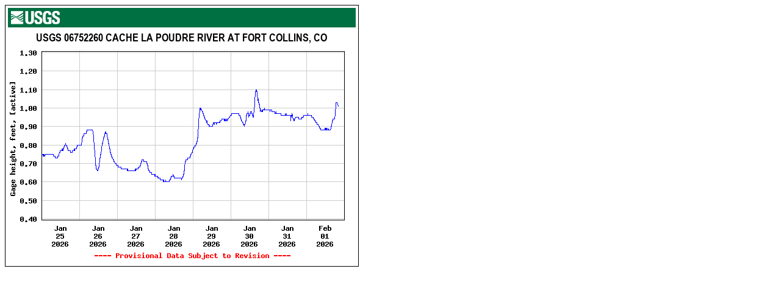

--- FILE ---
content_type: text/html; charset=UTF-8
request_url: https://waterdata.usgs.gov/co/nwis/uv/?ts_id=281030&format=img_default&site_no=06752260&set_arithscale_y=on&period=7
body_size: 243
content:
<html><head></head><body><img src="https://natwebvaww02.er.usgs.gov/nwisweb/data/img/USGS.06752260.281030.00065..20260125.20260201..0..pres.gif" border="0" height="430" width="580" alt="Graph of  Gage height, feet, [active]"/>